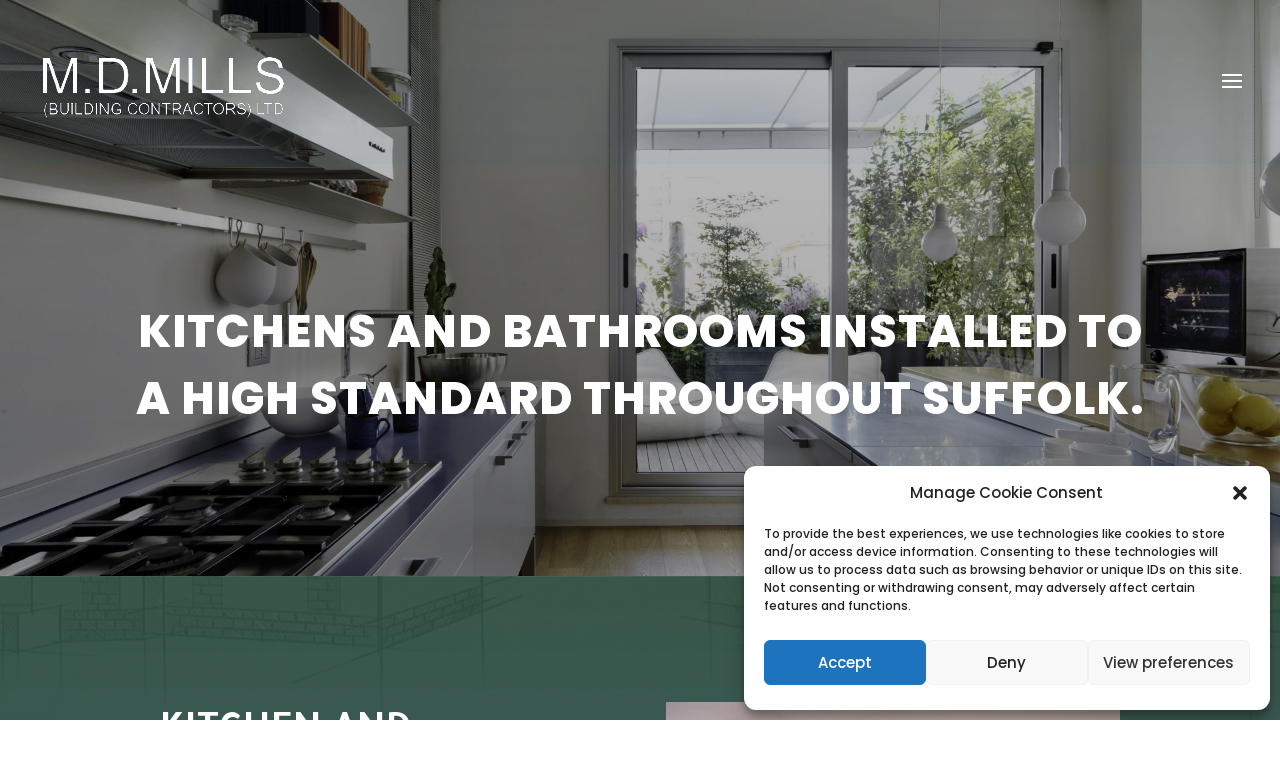

--- FILE ---
content_type: text/css
request_url: https://www.mdmills.co.uk/wp-content/et-cache/22/et-core-unified-22.min.css?ver=1765447325
body_size: -160
content:
#logo{padding-top:10px}span.mobile_menu_bar:before{color:#fff!important}

--- FILE ---
content_type: text/css
request_url: https://www.mdmills.co.uk/wp-content/et-cache/22/et-core-unified-tb-9-deferred-22.min.css?ver=1765447325
body_size: 1283
content:
.space{margin:0;padding:0}.et_pb_section_0_tb_footer{border-top-color:#13599F;border-bottom-color:#13599F;border-bottom-width:7px;border-bottom-style:double}.et_pb_section_0_tb_footer.et_pb_section{padding-top:0px;padding-bottom:0px;background-color:#FFFFFF!important}.et_pb_row_0_tb_footer,body #page-container .et-db #et-boc .et-l .et_pb_row_0_tb_footer.et_pb_row,body.et_pb_pagebuilder_layout.single #page-container #et-boc .et-l .et_pb_row_0_tb_footer.et_pb_row,body.et_pb_pagebuilder_layout.single.et_full_width_page #page-container #et-boc .et-l .et_pb_row_0_tb_footer.et_pb_row{width:100%;max-width:100%}.et_pb_image_0_tb_footer{margin-top:20px!important;width:40%;text-align:center}.et_pb_image_1_tb_footer{width:24%;text-align:center}.et_pb_image_2_tb_footer{margin-top:15px!important;width:40%;text-align:center}.et_pb_image_3_tb_footer{width:40%;text-align:center}.et_pb_row_1_tb_footer,body #page-container .et-db #et-boc .et-l .et_pb_row_1_tb_footer.et_pb_row,body.et_pb_pagebuilder_layout.single #page-container #et-boc .et-l .et_pb_row_1_tb_footer.et_pb_row,body.et_pb_pagebuilder_layout.single.et_full_width_page #page-container #et-boc .et-l .et_pb_row_1_tb_footer.et_pb_row{max-width:2560px}.et_pb_text_0_tb_footer,.et_pb_text_2_tb_footer,.et_pb_text_3_tb_footer{font-size:17px;margin-top:0px!important;margin-bottom:0px!important}.et_pb_text_3_tb_footer h1,.et_pb_text_1_tb_footer h1,.et_pb_text_2_tb_footer h1,.et_pb_text_4_tb_footer h1,.et_pb_text_0_tb_footer h1{font-weight:800}.et_pb_text_3_tb_footer h2,.et_pb_text_2_tb_footer h2,.et_pb_text_0_tb_footer h2{text-transform:uppercase;color:#000000!important}.et_pb_text_3_tb_footer h3,.et_pb_text_4_tb_footer h3,.et_pb_text_2_tb_footer h3,.et_pb_text_0_tb_footer h3{font-size:41px;color:#000000!important}.et_pb_text_1_tb_footer h4,.et_pb_text_0_tb_footer h4,.et_pb_text_3_tb_footer h4,.et_pb_text_2_tb_footer h4,.et_pb_text_4_tb_footer h4{font-family:'Open Sans',Helvetica,Arial,Lucida,sans-serif;font-weight:600;font-size:16px}.et_pb_divider_1_tb_footer:before,.et_pb_divider_0_tb_footer:before,.et_pb_divider_2_tb_footer:before{border-top-color:#13599f;border-top-width:2px}.et_pb_text_1_tb_footer,.et_pb_text_4_tb_footer{font-size:17px}.et_pb_text_1_tb_footer.et_pb_text a{color:#777777!important}.et_pb_text_1_tb_footer h3{font-size:23px;color:#000000!important}.et_pb_contact_form_0_tb_footer.et_pb_contact_form_container .et_pb_contact_right p{color:#000000!important}body #page-container .et_pb_section .et_pb_contact_form_0_tb_footer.et_pb_contact_form_container.et_pb_module .et_pb_button:hover{border-radius:3px!important}.et_pb_contact_form_0_tb_footer.et_pb_contact_form_container.et_pb_module .et_pb_button{transition:border-radius 300ms ease 0ms}.et_pb_section_2_tb_footer.et_pb_section{padding-top:0px;padding-bottom:0px;background-color:#13599F!important}.et_pb_text_4_tb_footer.et_pb_text a,.et_pb_text_4_tb_footer.et_pb_text{color:#FFFFFF!important}.et_pb_text_4_tb_footer a{letter-spacing:1px}body.safari .et_pb_text_4_tb_footer a,body.iphone .et_pb_text_4_tb_footer a,body.uiwebview .et_pb_text_4_tb_footer a{font-variant-ligatures:no-common-ligatures}@media only screen and (max-width:980px){.et_pb_section_0_tb_footer{border-top-color:#13599F;border-bottom-color:#13599F;border-bottom-width:7px;border-bottom-style:double}.et_pb_image_0_tb_footer .et_pb_image_wrap img,.et_pb_image_1_tb_footer .et_pb_image_wrap img,.et_pb_image_2_tb_footer .et_pb_image_wrap img,.et_pb_image_3_tb_footer .et_pb_image_wrap img{width:auto}body #page-container .et_pb_section .et_pb_contact_form_0_tb_footer.et_pb_contact_form_container.et_pb_module .et_pb_button:after{display:inline-block;opacity:0}body #page-container .et_pb_section .et_pb_contact_form_0_tb_footer.et_pb_contact_form_container.et_pb_module .et_pb_button:hover:after{opacity:1}}@media only screen and (max-width:767px){.et_pb_section_0_tb_footer{border-top-color:#13599F;border-bottom-color:#13599F;border-bottom-width:7px;border-bottom-style:double}.et_pb_image_0_tb_footer .et_pb_image_wrap img,.et_pb_image_1_tb_footer .et_pb_image_wrap img,.et_pb_image_2_tb_footer .et_pb_image_wrap img,.et_pb_image_3_tb_footer .et_pb_image_wrap img{width:auto}body #page-container .et_pb_section .et_pb_contact_form_0_tb_footer.et_pb_contact_form_container.et_pb_module .et_pb_button:after{display:inline-block;opacity:0}body #page-container .et_pb_section .et_pb_contact_form_0_tb_footer.et_pb_contact_form_container.et_pb_module .et_pb_button:hover:after{opacity:1}}div.et_pb_section.et_pb_section_0{background-image:linear-gradient(180deg,rgba(0,0,0,0.26) 0%,rgba(0,0,0,0.36) 100%),url(https://mdmills.co.uk/wp-content/uploads/2023/04/interiors-of-the-modern-kitchen-with-island-kitche-2021-08-30-13-12-12-utc.jpg)!important}.et_pb_section_0{height:80vh;display:flex;flex-direction:column;flex-wrap:nowrap;justify-content:center;align-content:center}.et_pb_section_0.et_pb_section{padding-top:0px;padding-bottom:0px;margin-top:0px;margin-bottom:0px}.et_pb_row_0,body #page-container .et-db #et-boc .et-l .et_pb_row_0.et_pb_row,body.et_pb_pagebuilder_layout.single #page-container #et-boc .et-l .et_pb_row_0.et_pb_row,body.et_pb_pagebuilder_layout.single.et_full_width_page #page-container #et-boc .et-l .et_pb_row_0.et_pb_row{width:100%;max-width:80%}.et_pb_text_0 h1{font-weight:800;text-transform:uppercase;color:#FFFFFF!important;text-align:center}div.et_pb_section.et_pb_section_1{background-size:initial;background-repeat:repeat;background-image:linear-gradient(180deg,rgba(36,68,53,0.9) 0%,rgba(19,89,159,0.73) 99%),url(https://mdmills.co.uk/wp-content/uploads/2023/04/Home-Sketch.png)!important}.et_pb_section_1.et_pb_section{padding-top:100px;margin-top:0px;background-color:#f3f7f0!important}.et_pb_row_2,body #page-container .et-db #et-boc .et-l .et_pb_row_2.et_pb_row,body.et_pb_pagebuilder_layout.single #page-container #et-boc .et-l .et_pb_row_2.et_pb_row,body.et_pb_pagebuilder_layout.single.et_full_width_page #page-container #et-boc .et-l .et_pb_row_2.et_pb_row,.et_pb_row_1,body #page-container .et-db #et-boc .et-l .et_pb_row_1.et_pb_row,body.et_pb_pagebuilder_layout.single #page-container #et-boc .et-l .et_pb_row_1.et_pb_row,body.et_pb_pagebuilder_layout.single.et_full_width_page #page-container #et-boc .et-l .et_pb_row_1.et_pb_row{width:100%;max-width:75%}.et_pb_text_1 h2,.et_pb_text_3 h2{font-family:'Tajawal',Helvetica,Arial,Lucida,sans-serif;font-weight:700;font-size:40px;color:#FFFFFF!important}.et_pb_text_2.et_pb_text,.et_pb_text_4.et_pb_text{color:rgba(255,255,255,0.7)!important}.et_pb_text_4,.et_pb_text_8,.et_pb_text_2{line-height:1.8em;line-height:1.8em;max-width:800px}.et_pb_button_0_wrapper .et_pb_button_0,.et_pb_button_0_wrapper .et_pb_button_0:hover{padding-top:15px!important;padding-right:30px!important;padding-bottom:15px!important;padding-left:30px!important}.et_pb_button_0{box-shadow:0px 33px 40px -10px rgba(0,0,0,0.2)}.et_pb_button_0,.et_pb_button_0:after{transition:all 300ms ease 0ms}.et_pb_image_2,.et_pb_image_0,.et_pb_image_1{text-align:left;margin-left:0}.et_pb_text_4.et_pb_text a{color:#999999!important;transition:color 300ms ease 0ms}.et_pb_text_4.et_pb_text a:hover,.et_pb_text_7 h1,.et_pb_text_9.et_pb_text a{color:#13599F!important}.et_pb_text_5 h2{font-weight:700;font-size:40px;color:#FFFFFF!important}.et_pb_text_5 h3{font-weight:600;text-transform:uppercase;color:#FFFFFF!important;text-align:left}.et_pb_text_8.et_pb_text,.et_pb_text_6.et_pb_text{color:#FFFFFF!important}.et_pb_text_6{line-height:1.8em;line-height:1.8em}.et_pb_text_7 h3{font-weight:600;text-transform:uppercase;color:#FFFFFF!important;letter-spacing:2px;text-align:left}.et_pb_text_8.et_pb_text a{color:#ffffff!important}.et_pb_text_8 a{font-weight:600;letter-spacing:1px}div.et_pb_section.et_pb_section_2{background-image:initial!important}.et_pb_row_3,body #page-container .et-db #et-boc .et-l .et_pb_row_3.et_pb_row,body.et_pb_pagebuilder_layout.single #page-container #et-boc .et-l .et_pb_row_3.et_pb_row,body.et_pb_pagebuilder_layout.single.et_full_width_page #page-container #et-boc .et-l .et_pb_row_3.et_pb_row{width:100%;max-width:90%}.et_pb_text_9 h3{font-weight:800;font-size:50px;color:#FFFFFF!important}.et_pb_text_9{width:100%;max-width:100%}.et_pb_column_4{border-width:4px;border-color:#FFFFFF;padding-top:25px;padding-right:25px;padding-bottom:25px;padding-left:25px}.et_pb_row_0.et_pb_row{padding-top:0px!important;margin-top:0px!important;margin-left:auto!important;margin-right:auto!important;padding-top:0px}@media only screen and (min-width:981px){.et_pb_image_2{display:none!important}}@media only screen and (max-width:980px){.et_pb_text_0 h1,.et_pb_text_9 h3{font-size:40px}.et_pb_section_1.et_pb_section{padding-top:50px;margin-top:0px}.et_pb_text_1 h2,.et_pb_text_3 h2,.et_pb_text_5 h2{font-size:32px}.et_pb_image_0{margin-bottom:0px!important}.et_pb_image_0 .et_pb_image_wrap img,.et_pb_image_1 .et_pb_image_wrap img,.et_pb_image_2 .et_pb_image_wrap img{width:auto}}@media only screen and (min-width:768px) and (max-width:980px){.et_pb_image_1{display:none!important}}@media only screen and (max-width:767px){.et_pb_text_0 h1,.et_pb_text_9 h3{font-size:30px}.et_pb_section_1.et_pb_section{padding-top:50px;margin-top:0%;margin-right:0px;margin-bottom:0%;margin-left:0px}.et_pb_text_1 h2,.et_pb_text_3 h2,.et_pb_text_5 h2,.et_pb_text_5 h3{font-size:20px}.et_pb_image_0 .et_pb_image_wrap img,.et_pb_image_1 .et_pb_image_wrap img,.et_pb_image_2 .et_pb_image_wrap img{width:auto}.et_pb_image_1{display:none!important}.et_pb_text_7 h3{font-size:25px}}